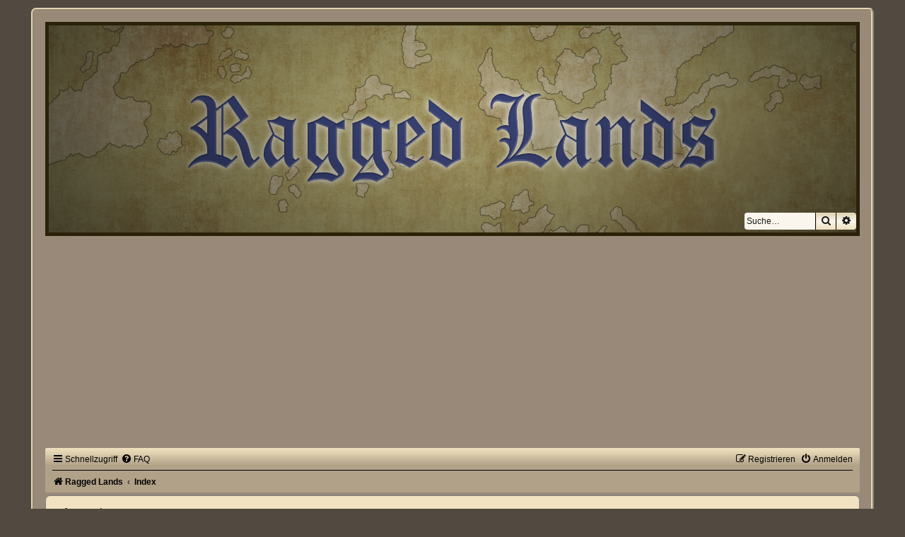

--- FILE ---
content_type: text/html; charset=UTF-8
request_url: https://ragged.at/ucp.php?mode=privacy&sid=2511e6277b4f34d612e80b99bb248124
body_size: 3222
content:
	<!DOCTYPE html>
<html dir="ltr" lang="de">
<head>
<meta charset="utf-8" />
<meta http-equiv="X-UA-Compatible" content="IE=edge">
<meta name="viewport" content="width=device-width, initial-scale=1" />

<title>Ragged Lands - Information</title>

	<link rel="alternate" type="application/atom+xml" title="Feed - Ragged Lands" href="/app.php/feed?sid=3a736930f832b1e966261f70539e432e">			<link rel="alternate" type="application/atom+xml" title="Feed - Neue Themen" href="/app.php/feed/topics?sid=3a736930f832b1e966261f70539e432e">				

<!--
	phpBB style name:	X-Creamy
	Based on style:		prosilver (this is the default phpBB3 style)
	Original author:	Tom Beddard ( http://www.subBlue.com/ )
	Modified by:		Joyce&Luna ( https://phpbb-style-design.de )
	The graphics were acquired by X-Silver by the author Alpha Trion (http://www.skin-lab.com/).
-->

<link href="https://ragged.at/assets/css/font-awesome.min.css?assets_version=22" rel="stylesheet">
<link href="https://ragged.at/styles/X-Creamy/theme/stylesheet.css?assets_version=22" rel="stylesheet">
<link href="https://ragged.at/styles/X-Creamy/theme/de/stylesheet.css?assets_version=22" rel="stylesheet">




<!--[if lte IE 9]>
	<link href="https://ragged.at/styles/X-Creamy/theme/tweaks.css?assets_version=22" rel="stylesheet">
<![endif]-->

	
<link href="./ext/dmzx/topstats/styles/prosilver/theme/topstats.css?assets_version=22" rel="stylesheet" media="screen">
<link href="./ext/spaceace/ajaxchat/styles/all/theme/ajax_chat.css?assets_version=22" rel="stylesheet" media="screen">
<link href="./ext/tatiana5/profilesideswitcher/styles/prosilver/theme/profile_side_switcher.css?assets_version=22" rel="stylesheet" media="screen">
<link href="./ext/tatiana5/profilesideswitcher/styles/prosilver/theme/en/profile_side_switcher.css?assets_version=22" rel="stylesheet" media="screen">
<link href="./ext/flerex/linkedaccounts/styles/prosilver/theme/linkedaccounts.css?assets_version=22" rel="stylesheet" media="screen">
<link href="./ext/phpbb/ads/styles/all/theme/phpbbads.css?assets_version=22" rel="stylesheet" media="screen">




</head>
<body id="phpbb" class="nojs notouch section-ucp ltr ">

	<div class="creamy-wrap">
	<div id="wrap" class="wrap">
	<a id="top" class="top-anchor" accesskey="t"></a>
	<div id="page-header">
		<div class="headerbar" role="banner">
					<a href="https://ragged.at" title="Ragged Lands">
			&nbsp;
			</a>
				<p class="skiplink"><a href="#start_here">Zum Inhalt</a></p>
									<div class="inner">
				</div>
		</div>
			
						<div id="search-box" class="search-box search-header" role="search">
				<form action="./search.php?sid=3a736930f832b1e966261f70539e432e" method="get" id="search">
				<fieldset>
					<input name="keywords" id="keywords" type="search" maxlength="128" title="Suche nach Wörtern" class="inputbox search tiny" size="20" value="" placeholder="Suche…" />
					<button class="button button-search" type="submit" title="Suche">
						<i class="icon fa-search fa-fw" aria-hidden="true"></i><span class="sr-only">Suche</span>
					</button>
					<a href="./search.php?sid=3a736930f832b1e966261f70539e432e" class="button button-search-end" title="Erweiterte Suche">
						<i class="icon fa-cog fa-fw" aria-hidden="true"></i><span class="sr-only">Erweiterte Suche</span>
					</a>
					<input type="hidden" name="sid" value="3a736930f832b1e966261f70539e432e" />

				</fieldset>
				</form>
			</div>
								<div class="phpbb-ads-center" style="margin: 10px 0;" data-phpbb-ads-id="1">
		<script async src="https://pagead2.googlesyndication.com/pagead/js/adsbygoogle.js"></script>
<!-- Ragged Lands Standard -->
<ins class="adsbygoogle"
     style="display:block"
     data-ad-client="ca-pub-3311674201779848"
     data-ad-slot="8270272846"
     data-ad-format="auto"
     data-full-width-responsive="true"></ins>
<script>
     (adsbygoogle = window.adsbygoogle || []).push({});
</script>
	</div>
		<div class="navbar" role="navigation">
	<div class="inner">

	<ul id="nav-main" class="nav-main linklist" role="menubar">

		<li id="quick-links" class="quick-links dropdown-container responsive-menu" data-skip-responsive="true">
			<a href="#" class="dropdown-trigger">
				<i class="icon fa-bars fa-fw" aria-hidden="true"></i><span>Schnellzugriff</span>
			</a>
			<div class="dropdown">
				<div class="pointer"><div class="pointer-inner"></div></div>
				<ul class="dropdown-contents" role="menu">
					
											<li class="separator"></li>
																									<li>
								<a href="./search.php?search_id=unanswered&amp;sid=3a736930f832b1e966261f70539e432e" role="menuitem">
									<i class="icon fa-file-o fa-fw icon-gray" aria-hidden="true"></i><span>Unbeantwortete Themen</span>
								</a>
							</li>
							<li>
								<a href="./search.php?search_id=active_topics&amp;sid=3a736930f832b1e966261f70539e432e" role="menuitem">
									<i class="icon fa-file-o fa-fw icon-blue" aria-hidden="true"></i><span>Aktive Themen</span>
								</a>
							</li>
							<li class="separator"></li>
							<li>
								<a href="./search.php?sid=3a736930f832b1e966261f70539e432e" role="menuitem">
									<i class="icon fa-search fa-fw" aria-hidden="true"></i><span>Suche</span>
								</a>
							</li>
					
										<li class="separator"></li>

									</ul>
			</div>
		</li>

				<li data-skip-responsive="true">
			<a href="/app.php/help/faq?sid=3a736930f832b1e966261f70539e432e" rel="help" title="Häufig gestellte Fragen" role="menuitem">
				<i class="icon fa-question-circle fa-fw" aria-hidden="true"></i><span>FAQ</span>
			</a>
		</li>
										
			<li class="rightside"  data-skip-responsive="true">
			<a href="./ucp.php?mode=login&amp;redirect=ucp.php%3Fmode%3Dprivacy&amp;sid=3a736930f832b1e966261f70539e432e" title="Anmelden" accesskey="x" role="menuitem">
				<i class="icon fa-power-off fa-fw" aria-hidden="true"></i><span>Anmelden</span>
			</a>
		</li>
					<li class="rightside" data-skip-responsive="true">
				<a href="./ucp.php?mode=register&amp;sid=3a736930f832b1e966261f70539e432e" role="menuitem">
					<i class="icon fa-pencil-square-o  fa-fw" aria-hidden="true"></i><span>Registrieren</span>
				</a>
			</li>
						</ul>

	<ul id="nav-breadcrumbs" class="nav-breadcrumbs linklist navlinks" role="menubar">
				
		
		<li class="breadcrumbs" itemscope itemtype="https://schema.org/BreadcrumbList">

							<span class="crumb" itemtype="https://schema.org/ListItem" itemprop="itemListElement" itemscope><a itemprop="item" href="https://ragged.at" data-navbar-reference="home"><i class="icon fa-home fa-fw" aria-hidden="true"></i><span itemprop="name">Ragged Lands</span></a><meta itemprop="position" content="1" /></span>
			
							<span class="crumb" itemtype="https://schema.org/ListItem" itemprop="itemListElement" itemscope><a itemprop="item" href="./index.php?sid=3a736930f832b1e966261f70539e432e" accesskey="h" data-navbar-reference="index"><span itemprop="name">Index</span></a><meta itemprop="position" content="2" /></span>

			
					</li>

		
					<li class="rightside responsive-search">
				<a href="./search.php?sid=3a736930f832b1e966261f70539e432e" title="Zeigt die erweiterten Suchoptionen an" role="menuitem">
					<i class="icon fa-search fa-fw" aria-hidden="true"></i><span class="sr-only">Suche</span>
				</a>
			</li>
			</ul>

	</div>
</div>
	</div>

		<a id="start_here" class="anchor"></a>
	<div id="page-body" class="page-body" role="main">
		
		<script>
		var u_phpbb_ads_click = '\/app.php\/adsclick\/0\u003Fsid\u003D3a736930f832b1e966261f70539e432e';
	</script>
		<script type="text/javascript">
	// <![CDATA[
		var pss_cont = document.getElementById('page-body');
		pss_cont.className += ' leftsided';
	// ]]>
	</script>

<div class="panel" id="message">
	<div class="inner">
	<h2 class="message-title">Information</h2>
	<p>Dieses Forum befindet sich im Aufbau!</p>
		</div>
</div>

					
</div>


	<div id="page-footer" class="page-footer" role="contentinfo">
		<div class="navbar" role="navigation">
	<div class="inner">

	<ul id="nav-footer" class="nav-footer linklist" role="menubar">
		<li class="breadcrumbs">
							<span class="crumb"><a href="https://ragged.at" data-navbar-reference="home"><i class="icon fa-home fa-fw" aria-hidden="true"></i><span>Ragged Lands</span></a></span>									<span class="crumb"><a href="./index.php?sid=3a736930f832b1e966261f70539e432e" data-navbar-reference="index"><span>Index</span></a></span>					</li>
		
				<li class="rightside">Alle Zeiten sind <span title="Europa/Wien">UTC+01:00</span></li>
							<li class="rightside">
				<a href="./ucp.php?mode=delete_cookies&amp;sid=3a736930f832b1e966261f70539e432e" data-ajax="true" data-refresh="true" role="menuitem">
					<i class="icon fa-trash fa-fw" aria-hidden="true"></i><span>Alle Cookies löschen</span>
				</a>
			</li>
														</ul>

	</div>
</div>

	<div class="copyright">
				<p class="footer-row">
			<span class="footer-copyright">Powered by <a href="https://www.phpbb.com/">phpBB</a>&reg; Forum Software &copy; phpBB Limited</span>
		</p>
				<p class="footer-row">
			<span class="footer-copyright">Deutsche Übersetzung durch <a href="https://www.phpbb.de/">phpBB.de</a></span>
		</p>
				Style: X-Creamy by Joyce&Luna <a href="http://phpbb-Style-design.de">phpBB-Style-Design</a>
				<p class="footer-row" role="menu">
			<a class="footer-link" href="./ucp.php?mode=privacy&amp;sid=3a736930f832b1e966261f70539e432e" title="Datenschutz" role="menuitem">
				<span class="footer-link-text">Datenschutz</span>
			</a>
			|
			<a class="footer-link" href="./ucp.php?mode=terms&amp;sid=3a736930f832b1e966261f70539e432e" title="Nutzungsbedingungen" role="menuitem">
				<span class="footer-link-text">Nutzungsbedingungen</span>
			</a>
		</p>
					</div>

		<div id="darkenwrapper" class="darkenwrapper" data-ajax-error-title="AJAX-Fehler" data-ajax-error-text="Bei der Verarbeitung deiner Anfrage ist ein Fehler aufgetreten." data-ajax-error-text-abort="Der Benutzer hat die Anfrage abgebrochen." data-ajax-error-text-timeout="Bei deiner Anfrage ist eine Zeitüberschreitung aufgetreten. Bitte versuche es erneut." data-ajax-error-text-parsererror="Bei deiner Anfrage ist etwas falsch gelaufen und der Server hat eine ungültige Antwort zurückgegeben.">
			<div id="darken" class="darken">&nbsp;</div>
		</div>

		<div id="phpbb_alert" class="phpbb_alert" data-l-err="Fehler" data-l-timeout-processing-req="Bei der Anfrage ist eine Zeitüberschreitung aufgetreten.">
			<a href="#" class="alert_close">
				<i class="icon fa-times-circle fa-fw" aria-hidden="true"></i>
			</a>
			<h3 class="alert_title">&nbsp;</h3><p class="alert_text"></p>
		</div>
		<div id="phpbb_confirm" class="phpbb_alert">
			<a href="#" class="alert_close">
				<i class="icon fa-times-circle fa-fw" aria-hidden="true"></i>
			</a>
			<div class="alert_text"></div>
		</div>
	</div>

</div>
</div>

<div>
	<a id="bottom" class="anchor" accesskey="z"></a>
	</div>

<script src="https://ragged.at/assets/javascript/jquery-3.6.0.min.js?assets_version=22"></script>
<script src="https://ragged.at/assets/javascript/core.js?assets_version=22"></script>



	<script>
		(function($) {
			'use strict';

			$(window).on('load', function() {
				$.get('\/app.php\/adsview\/1\u003Fsid\u003D3a736930f832b1e966261f70539e432e');
			});
		})(jQuery);
	</script>

<script src="./ext/phpbb/ads/styles/all/template/js/clicks.js?assets_version=22"></script>
<script src="./styles/prosilver/template/forum_fn.js?assets_version=22"></script>
<script src="./styles/prosilver/template/ajax.js?assets_version=22"></script>





</body>
</html>


--- FILE ---
content_type: text/html; charset=utf-8
request_url: https://www.google.com/recaptcha/api2/aframe
body_size: 267
content:
<!DOCTYPE HTML><html><head><meta http-equiv="content-type" content="text/html; charset=UTF-8"></head><body><script nonce="0jtESOH1qhnrON66Xsy7Zw">/** Anti-fraud and anti-abuse applications only. See google.com/recaptcha */ try{var clients={'sodar':'https://pagead2.googlesyndication.com/pagead/sodar?'};window.addEventListener("message",function(a){try{if(a.source===window.parent){var b=JSON.parse(a.data);var c=clients[b['id']];if(c){var d=document.createElement('img');d.src=c+b['params']+'&rc='+(localStorage.getItem("rc::a")?sessionStorage.getItem("rc::b"):"");window.document.body.appendChild(d);sessionStorage.setItem("rc::e",parseInt(sessionStorage.getItem("rc::e")||0)+1);localStorage.setItem("rc::h",'1768869259323');}}}catch(b){}});window.parent.postMessage("_grecaptcha_ready", "*");}catch(b){}</script></body></html>

--- FILE ---
content_type: text/css
request_url: https://ragged.at/styles/X-Creamy/theme/stylesheet.css?assets_version=22
body_size: 178
content:
/*  phpBB3 Style Sheet
    --------------------------------------------------------------
	Style name:			X-Creamy
	Based on style:		prosilver (the default phpBB 3.3.x style)
	Original author:	Tom Beddard ( http://www.subblue.com/ )
	Modified by:		Joyce&Luna ( https://phpbb-style-design.de )
    --------------------------------------------------------------
*/

@import url("../../prosilver/theme/normalize.css?v=3.3");
@import url("../../prosilver/theme/base.css?v=3.3");
@import url("../../prosilver/theme/utilities.css?v=3.3");
@import url("common.css?v=3.3");
@import url("links.css?v=3.3");
@import url("content.css?v=3.3");
@import url("../../prosilver/theme/buttons.css?v=3.3");
@import url("../../prosilver/theme/cp.css?v=3.3");
@import url("forms.css?v=3.3");
@import url("icons.css?v=3.3");
@import url("colours.css?v=3.3");
@import url("creamy.css?v=3.3");